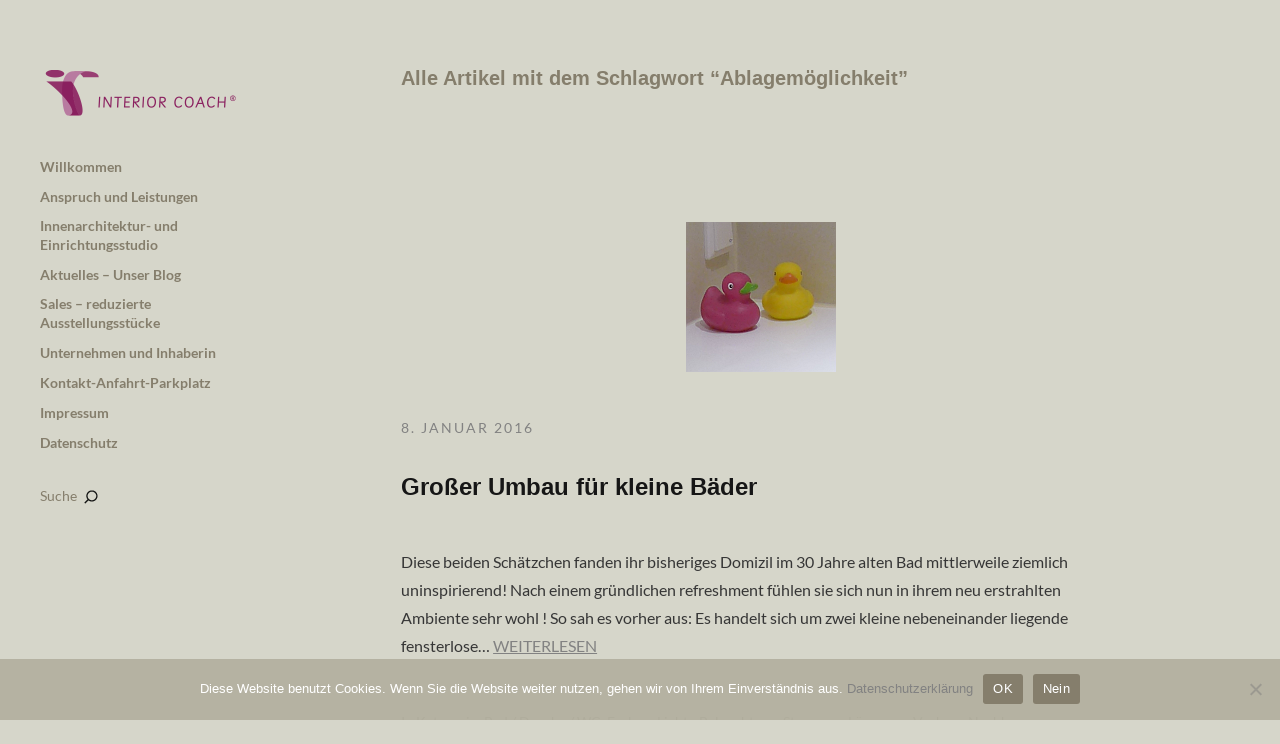

--- FILE ---
content_type: text/html; charset=UTF-8
request_url: https://www.interior-coach.de/tag/ablagemoglichkeit/
body_size: 11443
content:
<!DOCTYPE html>
<html id="doc" lang="de">
<head>
	<meta charset="UTF-8" />
	<meta name="viewport" content="width=device-width,initial-scale=1">
	<link rel="profile" href="http://gmpg.org/xfn/11" />
	<link rel="pingback" href="https://www.interior-coach.de/xmlrpc.php">
		<!--[if lt IE 9]>
	<script src="https://www.interior-coach.de/wp-content/themes/moka/js/html5.js"></script>
	<![endif]-->
<meta name='robots' content='index, follow, max-image-preview:large, max-snippet:-1, max-video-preview:-1' />

	<!-- This site is optimized with the Yoast SEO plugin v26.8 - https://yoast.com/product/yoast-seo-wordpress/ -->
	<title>Ablagemöglichkeit Archive - Interior Coach, Innenarchitektur u. Einrichtung, Innenarchitekt in Frankfurt</title>
	<link rel="canonical" href="https://www.interior-coach.de/tag/ablagemoglichkeit/" />
	<meta property="og:locale" content="de_DE" />
	<meta property="og:type" content="article" />
	<meta property="og:title" content="Ablagemöglichkeit Archive - Interior Coach, Innenarchitektur u. Einrichtung, Innenarchitekt in Frankfurt" />
	<meta property="og:url" content="https://www.interior-coach.de/tag/ablagemoglichkeit/" />
	<meta property="og:site_name" content="Interior Coach, Innenarchitektur u. Einrichtung, Innenarchitekt in Frankfurt" />
	<meta name="twitter:card" content="summary_large_image" />
	<script type="application/ld+json" class="yoast-schema-graph">{"@context":"https://schema.org","@graph":[{"@type":"CollectionPage","@id":"https://www.interior-coach.de/tag/ablagemoglichkeit/","url":"https://www.interior-coach.de/tag/ablagemoglichkeit/","name":"Ablagemöglichkeit Archive - Interior Coach, Innenarchitektur u. Einrichtung, Innenarchitekt in Frankfurt","isPartOf":{"@id":"https://www.interior-coach.de/#website"},"primaryImageOfPage":{"@id":"https://www.interior-coach.de/tag/ablagemoglichkeit/#primaryimage"},"image":{"@id":"https://www.interior-coach.de/tag/ablagemoglichkeit/#primaryimage"},"thumbnailUrl":"https://www.interior-coach.de/wp-content/uploads/2017/09/enten.png","breadcrumb":{"@id":"https://www.interior-coach.de/tag/ablagemoglichkeit/#breadcrumb"},"inLanguage":"de"},{"@type":"ImageObject","inLanguage":"de","@id":"https://www.interior-coach.de/tag/ablagemoglichkeit/#primaryimage","url":"https://www.interior-coach.de/wp-content/uploads/2017/09/enten.png","contentUrl":"https://www.interior-coach.de/wp-content/uploads/2017/09/enten.png","width":150,"height":150,"caption":"Gummienten an Bord"},{"@type":"BreadcrumbList","@id":"https://www.interior-coach.de/tag/ablagemoglichkeit/#breadcrumb","itemListElement":[{"@type":"ListItem","position":1,"name":"Startseite","item":"https://www.interior-coach.de/"},{"@type":"ListItem","position":2,"name":"Ablagemöglichkeit"}]},{"@type":"WebSite","@id":"https://www.interior-coach.de/#website","url":"https://www.interior-coach.de/","name":"Interior Coach | Innenanrchitektur u. Inneneinrichtung | Frankfurt","description":"","publisher":{"@id":"https://www.interior-coach.de/#organization"},"potentialAction":[{"@type":"SearchAction","target":{"@type":"EntryPoint","urlTemplate":"https://www.interior-coach.de/?s={search_term_string}"},"query-input":{"@type":"PropertyValueSpecification","valueRequired":true,"valueName":"search_term_string"}}],"inLanguage":"de"},{"@type":"Organization","@id":"https://www.interior-coach.de/#organization","name":"Interior Coach Innenarchitektur Frankfurt","url":"https://www.interior-coach.de/","logo":{"@type":"ImageObject","inLanguage":"de","@id":"https://www.interior-coach.de/#/schema/logo/image/","url":"https://www.interior-coach.de/wp-content/uploads/2023/08/wp_yoast-profilbild.jpg","contentUrl":"https://www.interior-coach.de/wp-content/uploads/2023/08/wp_yoast-profilbild.jpg","width":696,"height":695,"caption":"Interior Coach Innenarchitektur Frankfurt"},"image":{"@id":"https://www.interior-coach.de/#/schema/logo/image/"},"sameAs":["https://www.instagram.com/interior_coach/"]}]}</script>
	<!-- / Yoast SEO plugin. -->



<link rel="alternate" type="application/rss+xml" title="Interior Coach, Innenarchitektur u. Einrichtung, Innenarchitekt in Frankfurt &raquo; Feed" href="https://www.interior-coach.de/feed/" />
<link rel="alternate" type="application/rss+xml" title="Interior Coach, Innenarchitektur u. Einrichtung, Innenarchitekt in Frankfurt &raquo; Kommentar-Feed" href="https://www.interior-coach.de/comments/feed/" />
<link rel="alternate" type="application/rss+xml" title="Interior Coach, Innenarchitektur u. Einrichtung, Innenarchitekt in Frankfurt &raquo; Ablagemöglichkeit Schlagwort-Feed" href="https://www.interior-coach.de/tag/ablagemoglichkeit/feed/" />
<style id='wp-img-auto-sizes-contain-inline-css' type='text/css'>
img:is([sizes=auto i],[sizes^="auto," i]){contain-intrinsic-size:3000px 1500px}
/*# sourceURL=wp-img-auto-sizes-contain-inline-css */
</style>
<link rel='stylesheet' id='pick-logo-fawesome-css' href='https://www.interior-coach.de/wp-content/plugins/logo-showcase-free/assets/css/font-awesome.min.css?ver=6.9' type='text/css' media='all' />
<link rel='stylesheet' id='pick-logo-slick-css' href='https://www.interior-coach.de/wp-content/plugins/logo-showcase-free/assets/css/slick.css?ver=6.9' type='text/css' media='all' />
<link rel='stylesheet' id='pick-logo-tooltipster-css' href='https://www.interior-coach.de/wp-content/plugins/logo-showcase-free/assets/css/tooltipster.bundle.min.css?ver=6.9' type='text/css' media='all' />
<link rel='stylesheet' id='pick-logo-appscripts-css' href='https://www.interior-coach.de/wp-content/plugins/logo-showcase-free/assets/css/appscripts.css?ver=6.9' type='text/css' media='all' />
<link rel='stylesheet' id='pt-cv-public-style-css' href='https://www.interior-coach.de/wp-content/plugins/content-views-query-and-display-post-page/public/assets/css/cv.css?ver=4.3' type='text/css' media='all' />
<style id='wp-emoji-styles-inline-css' type='text/css'>

	img.wp-smiley, img.emoji {
		display: inline !important;
		border: none !important;
		box-shadow: none !important;
		height: 1em !important;
		width: 1em !important;
		margin: 0 0.07em !important;
		vertical-align: -0.1em !important;
		background: none !important;
		padding: 0 !important;
	}
/*# sourceURL=wp-emoji-styles-inline-css */
</style>
<link rel='stylesheet' id='wp-block-library-css' href='https://www.interior-coach.de/wp-includes/css/dist/block-library/style.min.css?ver=6.9' type='text/css' media='all' />
<style id='wp-block-library-theme-inline-css' type='text/css'>
.wp-block-audio :where(figcaption){color:#555;font-size:13px;text-align:center}.is-dark-theme .wp-block-audio :where(figcaption){color:#ffffffa6}.wp-block-audio{margin:0 0 1em}.wp-block-code{border:1px solid #ccc;border-radius:4px;font-family:Menlo,Consolas,monaco,monospace;padding:.8em 1em}.wp-block-embed :where(figcaption){color:#555;font-size:13px;text-align:center}.is-dark-theme .wp-block-embed :where(figcaption){color:#ffffffa6}.wp-block-embed{margin:0 0 1em}.blocks-gallery-caption{color:#555;font-size:13px;text-align:center}.is-dark-theme .blocks-gallery-caption{color:#ffffffa6}:root :where(.wp-block-image figcaption){color:#555;font-size:13px;text-align:center}.is-dark-theme :root :where(.wp-block-image figcaption){color:#ffffffa6}.wp-block-image{margin:0 0 1em}.wp-block-pullquote{border-bottom:4px solid;border-top:4px solid;color:currentColor;margin-bottom:1.75em}.wp-block-pullquote :where(cite),.wp-block-pullquote :where(footer),.wp-block-pullquote__citation{color:currentColor;font-size:.8125em;font-style:normal;text-transform:uppercase}.wp-block-quote{border-left:.25em solid;margin:0 0 1.75em;padding-left:1em}.wp-block-quote cite,.wp-block-quote footer{color:currentColor;font-size:.8125em;font-style:normal;position:relative}.wp-block-quote:where(.has-text-align-right){border-left:none;border-right:.25em solid;padding-left:0;padding-right:1em}.wp-block-quote:where(.has-text-align-center){border:none;padding-left:0}.wp-block-quote.is-large,.wp-block-quote.is-style-large,.wp-block-quote:where(.is-style-plain){border:none}.wp-block-search .wp-block-search__label{font-weight:700}.wp-block-search__button{border:1px solid #ccc;padding:.375em .625em}:where(.wp-block-group.has-background){padding:1.25em 2.375em}.wp-block-separator.has-css-opacity{opacity:.4}.wp-block-separator{border:none;border-bottom:2px solid;margin-left:auto;margin-right:auto}.wp-block-separator.has-alpha-channel-opacity{opacity:1}.wp-block-separator:not(.is-style-wide):not(.is-style-dots){width:100px}.wp-block-separator.has-background:not(.is-style-dots){border-bottom:none;height:1px}.wp-block-separator.has-background:not(.is-style-wide):not(.is-style-dots){height:2px}.wp-block-table{margin:0 0 1em}.wp-block-table td,.wp-block-table th{word-break:normal}.wp-block-table :where(figcaption){color:#555;font-size:13px;text-align:center}.is-dark-theme .wp-block-table :where(figcaption){color:#ffffffa6}.wp-block-video :where(figcaption){color:#555;font-size:13px;text-align:center}.is-dark-theme .wp-block-video :where(figcaption){color:#ffffffa6}.wp-block-video{margin:0 0 1em}:root :where(.wp-block-template-part.has-background){margin-bottom:0;margin-top:0;padding:1.25em 2.375em}
/*# sourceURL=/wp-includes/css/dist/block-library/theme.min.css */
</style>
<style id='classic-theme-styles-inline-css' type='text/css'>
/*! This file is auto-generated */
.wp-block-button__link{color:#fff;background-color:#32373c;border-radius:9999px;box-shadow:none;text-decoration:none;padding:calc(.667em + 2px) calc(1.333em + 2px);font-size:1.125em}.wp-block-file__button{background:#32373c;color:#fff;text-decoration:none}
/*# sourceURL=/wp-includes/css/classic-themes.min.css */
</style>
<style id='global-styles-inline-css' type='text/css'>
:root{--wp--preset--aspect-ratio--square: 1;--wp--preset--aspect-ratio--4-3: 4/3;--wp--preset--aspect-ratio--3-4: 3/4;--wp--preset--aspect-ratio--3-2: 3/2;--wp--preset--aspect-ratio--2-3: 2/3;--wp--preset--aspect-ratio--16-9: 16/9;--wp--preset--aspect-ratio--9-16: 9/16;--wp--preset--color--black: #000000;--wp--preset--color--cyan-bluish-gray: #abb8c3;--wp--preset--color--white: #ffffff;--wp--preset--color--pale-pink: #f78da7;--wp--preset--color--vivid-red: #cf2e2e;--wp--preset--color--luminous-vivid-orange: #ff6900;--wp--preset--color--luminous-vivid-amber: #fcb900;--wp--preset--color--light-green-cyan: #7bdcb5;--wp--preset--color--vivid-green-cyan: #00d084;--wp--preset--color--pale-cyan-blue: #8ed1fc;--wp--preset--color--vivid-cyan-blue: #0693e3;--wp--preset--color--vivid-purple: #9b51e0;--wp--preset--gradient--vivid-cyan-blue-to-vivid-purple: linear-gradient(135deg,rgb(6,147,227) 0%,rgb(155,81,224) 100%);--wp--preset--gradient--light-green-cyan-to-vivid-green-cyan: linear-gradient(135deg,rgb(122,220,180) 0%,rgb(0,208,130) 100%);--wp--preset--gradient--luminous-vivid-amber-to-luminous-vivid-orange: linear-gradient(135deg,rgb(252,185,0) 0%,rgb(255,105,0) 100%);--wp--preset--gradient--luminous-vivid-orange-to-vivid-red: linear-gradient(135deg,rgb(255,105,0) 0%,rgb(207,46,46) 100%);--wp--preset--gradient--very-light-gray-to-cyan-bluish-gray: linear-gradient(135deg,rgb(238,238,238) 0%,rgb(169,184,195) 100%);--wp--preset--gradient--cool-to-warm-spectrum: linear-gradient(135deg,rgb(74,234,220) 0%,rgb(151,120,209) 20%,rgb(207,42,186) 40%,rgb(238,44,130) 60%,rgb(251,105,98) 80%,rgb(254,248,76) 100%);--wp--preset--gradient--blush-light-purple: linear-gradient(135deg,rgb(255,206,236) 0%,rgb(152,150,240) 100%);--wp--preset--gradient--blush-bordeaux: linear-gradient(135deg,rgb(254,205,165) 0%,rgb(254,45,45) 50%,rgb(107,0,62) 100%);--wp--preset--gradient--luminous-dusk: linear-gradient(135deg,rgb(255,203,112) 0%,rgb(199,81,192) 50%,rgb(65,88,208) 100%);--wp--preset--gradient--pale-ocean: linear-gradient(135deg,rgb(255,245,203) 0%,rgb(182,227,212) 50%,rgb(51,167,181) 100%);--wp--preset--gradient--electric-grass: linear-gradient(135deg,rgb(202,248,128) 0%,rgb(113,206,126) 100%);--wp--preset--gradient--midnight: linear-gradient(135deg,rgb(2,3,129) 0%,rgb(40,116,252) 100%);--wp--preset--font-size--small: 13px;--wp--preset--font-size--medium: 20px;--wp--preset--font-size--large: 19px;--wp--preset--font-size--x-large: 42px;--wp--preset--font-size--regular: 17px;--wp--preset--font-size--larger: 23px;--wp--preset--spacing--20: 0.44rem;--wp--preset--spacing--30: 0.67rem;--wp--preset--spacing--40: 1rem;--wp--preset--spacing--50: 1.5rem;--wp--preset--spacing--60: 2.25rem;--wp--preset--spacing--70: 3.38rem;--wp--preset--spacing--80: 5.06rem;--wp--preset--shadow--natural: 6px 6px 9px rgba(0, 0, 0, 0.2);--wp--preset--shadow--deep: 12px 12px 50px rgba(0, 0, 0, 0.4);--wp--preset--shadow--sharp: 6px 6px 0px rgba(0, 0, 0, 0.2);--wp--preset--shadow--outlined: 6px 6px 0px -3px rgb(255, 255, 255), 6px 6px rgb(0, 0, 0);--wp--preset--shadow--crisp: 6px 6px 0px rgb(0, 0, 0);}:where(.is-layout-flex){gap: 0.5em;}:where(.is-layout-grid){gap: 0.5em;}body .is-layout-flex{display: flex;}.is-layout-flex{flex-wrap: wrap;align-items: center;}.is-layout-flex > :is(*, div){margin: 0;}body .is-layout-grid{display: grid;}.is-layout-grid > :is(*, div){margin: 0;}:where(.wp-block-columns.is-layout-flex){gap: 2em;}:where(.wp-block-columns.is-layout-grid){gap: 2em;}:where(.wp-block-post-template.is-layout-flex){gap: 1.25em;}:where(.wp-block-post-template.is-layout-grid){gap: 1.25em;}.has-black-color{color: var(--wp--preset--color--black) !important;}.has-cyan-bluish-gray-color{color: var(--wp--preset--color--cyan-bluish-gray) !important;}.has-white-color{color: var(--wp--preset--color--white) !important;}.has-pale-pink-color{color: var(--wp--preset--color--pale-pink) !important;}.has-vivid-red-color{color: var(--wp--preset--color--vivid-red) !important;}.has-luminous-vivid-orange-color{color: var(--wp--preset--color--luminous-vivid-orange) !important;}.has-luminous-vivid-amber-color{color: var(--wp--preset--color--luminous-vivid-amber) !important;}.has-light-green-cyan-color{color: var(--wp--preset--color--light-green-cyan) !important;}.has-vivid-green-cyan-color{color: var(--wp--preset--color--vivid-green-cyan) !important;}.has-pale-cyan-blue-color{color: var(--wp--preset--color--pale-cyan-blue) !important;}.has-vivid-cyan-blue-color{color: var(--wp--preset--color--vivid-cyan-blue) !important;}.has-vivid-purple-color{color: var(--wp--preset--color--vivid-purple) !important;}.has-black-background-color{background-color: var(--wp--preset--color--black) !important;}.has-cyan-bluish-gray-background-color{background-color: var(--wp--preset--color--cyan-bluish-gray) !important;}.has-white-background-color{background-color: var(--wp--preset--color--white) !important;}.has-pale-pink-background-color{background-color: var(--wp--preset--color--pale-pink) !important;}.has-vivid-red-background-color{background-color: var(--wp--preset--color--vivid-red) !important;}.has-luminous-vivid-orange-background-color{background-color: var(--wp--preset--color--luminous-vivid-orange) !important;}.has-luminous-vivid-amber-background-color{background-color: var(--wp--preset--color--luminous-vivid-amber) !important;}.has-light-green-cyan-background-color{background-color: var(--wp--preset--color--light-green-cyan) !important;}.has-vivid-green-cyan-background-color{background-color: var(--wp--preset--color--vivid-green-cyan) !important;}.has-pale-cyan-blue-background-color{background-color: var(--wp--preset--color--pale-cyan-blue) !important;}.has-vivid-cyan-blue-background-color{background-color: var(--wp--preset--color--vivid-cyan-blue) !important;}.has-vivid-purple-background-color{background-color: var(--wp--preset--color--vivid-purple) !important;}.has-black-border-color{border-color: var(--wp--preset--color--black) !important;}.has-cyan-bluish-gray-border-color{border-color: var(--wp--preset--color--cyan-bluish-gray) !important;}.has-white-border-color{border-color: var(--wp--preset--color--white) !important;}.has-pale-pink-border-color{border-color: var(--wp--preset--color--pale-pink) !important;}.has-vivid-red-border-color{border-color: var(--wp--preset--color--vivid-red) !important;}.has-luminous-vivid-orange-border-color{border-color: var(--wp--preset--color--luminous-vivid-orange) !important;}.has-luminous-vivid-amber-border-color{border-color: var(--wp--preset--color--luminous-vivid-amber) !important;}.has-light-green-cyan-border-color{border-color: var(--wp--preset--color--light-green-cyan) !important;}.has-vivid-green-cyan-border-color{border-color: var(--wp--preset--color--vivid-green-cyan) !important;}.has-pale-cyan-blue-border-color{border-color: var(--wp--preset--color--pale-cyan-blue) !important;}.has-vivid-cyan-blue-border-color{border-color: var(--wp--preset--color--vivid-cyan-blue) !important;}.has-vivid-purple-border-color{border-color: var(--wp--preset--color--vivid-purple) !important;}.has-vivid-cyan-blue-to-vivid-purple-gradient-background{background: var(--wp--preset--gradient--vivid-cyan-blue-to-vivid-purple) !important;}.has-light-green-cyan-to-vivid-green-cyan-gradient-background{background: var(--wp--preset--gradient--light-green-cyan-to-vivid-green-cyan) !important;}.has-luminous-vivid-amber-to-luminous-vivid-orange-gradient-background{background: var(--wp--preset--gradient--luminous-vivid-amber-to-luminous-vivid-orange) !important;}.has-luminous-vivid-orange-to-vivid-red-gradient-background{background: var(--wp--preset--gradient--luminous-vivid-orange-to-vivid-red) !important;}.has-very-light-gray-to-cyan-bluish-gray-gradient-background{background: var(--wp--preset--gradient--very-light-gray-to-cyan-bluish-gray) !important;}.has-cool-to-warm-spectrum-gradient-background{background: var(--wp--preset--gradient--cool-to-warm-spectrum) !important;}.has-blush-light-purple-gradient-background{background: var(--wp--preset--gradient--blush-light-purple) !important;}.has-blush-bordeaux-gradient-background{background: var(--wp--preset--gradient--blush-bordeaux) !important;}.has-luminous-dusk-gradient-background{background: var(--wp--preset--gradient--luminous-dusk) !important;}.has-pale-ocean-gradient-background{background: var(--wp--preset--gradient--pale-ocean) !important;}.has-electric-grass-gradient-background{background: var(--wp--preset--gradient--electric-grass) !important;}.has-midnight-gradient-background{background: var(--wp--preset--gradient--midnight) !important;}.has-small-font-size{font-size: var(--wp--preset--font-size--small) !important;}.has-medium-font-size{font-size: var(--wp--preset--font-size--medium) !important;}.has-large-font-size{font-size: var(--wp--preset--font-size--large) !important;}.has-x-large-font-size{font-size: var(--wp--preset--font-size--x-large) !important;}
:where(.wp-block-post-template.is-layout-flex){gap: 1.25em;}:where(.wp-block-post-template.is-layout-grid){gap: 1.25em;}
:where(.wp-block-term-template.is-layout-flex){gap: 1.25em;}:where(.wp-block-term-template.is-layout-grid){gap: 1.25em;}
:where(.wp-block-columns.is-layout-flex){gap: 2em;}:where(.wp-block-columns.is-layout-grid){gap: 2em;}
:root :where(.wp-block-pullquote){font-size: 1.5em;line-height: 1.6;}
/*# sourceURL=global-styles-inline-css */
</style>
<link rel='stylesheet' id='cpsh-shortcodes-css' href='https://www.interior-coach.de/wp-content/plugins/column-shortcodes//assets/css/shortcodes.css?ver=1.0.1' type='text/css' media='all' />
<link rel='stylesheet' id='cookie-notice-front-css' href='https://www.interior-coach.de/wp-content/plugins/cookie-notice/css/front.min.css?ver=2.5.11' type='text/css' media='all' />
<link rel='stylesheet' id='dsgvoyoutube-style-css' href='https://www.interior-coach.de/wp-content/plugins/dsgvo-youtube/css/style.php?ver=6.9' type='text/css' media='all' />
<link rel='stylesheet' id='cdsgvogdpryoutube-css' href='https://www.interior-coach.de/wp-content/plugins/dsgvo-youtube/includes/../css/jquery.fancybox.min.css?ver=6.9' type='text/css' media='all' />
<link rel='stylesheet' id='parent-style-css' href='https://www.interior-coach.de/wp-content/themes/moka/style.css?ver=6.9' type='text/css' media='all' />
<link rel='stylesheet' id='moka-flex-slider-style-css' href='https://www.interior-coach.de/wp-content/themes/moka/js/flex-slider/flexslider.css?ver=6.9' type='text/css' media='all' />
<link rel='stylesheet' id='moka-lato-css' href='//www.interior-coach.de/wp-content/uploads/omgf/moka-lato/moka-lato.css?ver=1664479627' type='text/css' media='all' />
<link rel='stylesheet' id='moka-style-css' href='https://www.interior-coach.de/wp-content/themes/mokachildtheme-1/style.css?ver=2013-10-15' type='text/css' media='all' />
<script type="text/javascript" src="https://www.interior-coach.de/wp-includes/js/jquery/jquery.min.js?ver=3.7.1" id="jquery-core-js"></script>
<script type="text/javascript" src="https://www.interior-coach.de/wp-includes/js/jquery/jquery-migrate.min.js?ver=3.4.1" id="jquery-migrate-js"></script>
<script type="text/javascript" src="https://www.interior-coach.de/wp-content/plugins/logo-showcase-free/assets/js/slick.js?ver=6.9" id="pick-logo-slick-js-js"></script>
<script type="text/javascript" src="https://www.interior-coach.de/wp-content/plugins/logo-showcase-free/assets/js/tooltipster.bundle.min.js?ver=6.9" id="pick-logo-tooltipster-js-js"></script>
<script type="text/javascript" src="https://www.interior-coach.de/wp-content/plugins/logo-showcase-free/assets/js/logo-showcase-free-main.js?ver=6.9" id="pick-logo-admin-js-js"></script>
<script type="text/javascript" src="https://www.interior-coach.de/wp-content/plugins/dsgvo-youtube/includes/../js/jquery.fancybox.min.js?ver=6.9" id="cdsgvogdpryoutubescript-js"></script>
<script type="text/javascript" src="https://www.interior-coach.de/wp-content/themes/moka/js/jquery.fitvids.js?ver=1.1" id="moka-fitvids-js"></script>
<script type="text/javascript" src="https://www.interior-coach.de/wp-content/themes/moka/js/flex-slider/jquery.flexslider-min.js?ver=6.9" id="moka-flex-slider-js"></script>
<script type="text/javascript" src="https://www.interior-coach.de/wp-content/themes/moka/js/functions.js?ver=2013-10-15" id="moka-script-js"></script>
<link rel="https://api.w.org/" href="https://www.interior-coach.de/wp-json/" /><link rel="alternate" title="JSON" type="application/json" href="https://www.interior-coach.de/wp-json/wp/v2/tags/51" /><link rel="EditURI" type="application/rsd+xml" title="RSD" href="https://www.interior-coach.de/xmlrpc.php?rsd" />
<meta name="generator" content="WordPress 6.9" />
				 <style type="text/css">
			 #site-title h1 a {color:#; background: ;}
						 a {color: #828282;}
						 a:hover,
			 .entry-footer a:hover,
			 #site-nav ul li a:hover,
			.widget_nav_menu ul li a:hover,
			 #search-btn:hover,
			 .nav-next a:hover,
			 .nav-previous a:hover,
			 .previous-image a:hover,
			 .next-image a:hover {color: #4f4f4f;}
			 #front-sidebar .widget_moka_quote p.quote-text,
			 #front-sidebar .widget_moka_about h3.about-title  {color: #857e6c;}
				 </style>
		<style type="text/css">
/* Fixed Positioned Sidebar CSS */
@media screen and (min-width: 1270px) {
#sidebar-wrap {
	position: fixed;
	top: 0;
	bottom: 0;
	height: auto;
	overflow-x: hidden;
	overflow-y: auto;
}
#sidebar {
	position: absolute;
    top: 65px;
}
.admin-bar #sidebar-wrap {
	top: 32px;
}
}
</style>
<style type="text/css">
/* Custom Logo Image CSS */
#site-title h1 a {
	display: block;
	margin: 0;
	padding: 0;
	width: 200px;
	height:56px;
	background: url(/wp-content/uploads/2017/07/interior-coach-logo-groß-wp.png) 0 0 no-repeat;
	background-size: 100%;
	text-indent: -99999px;
}
</style>
<meta name="generator" content="Elementor 3.34.4; features: additional_custom_breakpoints; settings: css_print_method-external, google_font-enabled, font_display-swap">
			<style>
				.e-con.e-parent:nth-of-type(n+4):not(.e-lazyloaded):not(.e-no-lazyload),
				.e-con.e-parent:nth-of-type(n+4):not(.e-lazyloaded):not(.e-no-lazyload) * {
					background-image: none !important;
				}
				@media screen and (max-height: 1024px) {
					.e-con.e-parent:nth-of-type(n+3):not(.e-lazyloaded):not(.e-no-lazyload),
					.e-con.e-parent:nth-of-type(n+3):not(.e-lazyloaded):not(.e-no-lazyload) * {
						background-image: none !important;
					}
				}
				@media screen and (max-height: 640px) {
					.e-con.e-parent:nth-of-type(n+2):not(.e-lazyloaded):not(.e-no-lazyload),
					.e-con.e-parent:nth-of-type(n+2):not(.e-lazyloaded):not(.e-no-lazyload) * {
						background-image: none !important;
					}
				}
			</style>
			<style type="text/css" id="custom-background-css">
body.custom-background { background-color: #8224e3; }
</style>
			<style type="text/css" id="wp-custom-css">
			.single .thumbnail {
    display: none;
}		</style>
		</head>

<body class="archive tag tag-ablagemoglichkeit tag-51 custom-background wp-theme-moka wp-child-theme-mokachildtheme-1 cookies-not-set metaslider-plugin elementor-default elementor-kit-4206">

<div id="container">
	<div class="search-overlay">
		<div class="search-wrap">
			
<form role="search" method="get" id="searchform" class="searchform" action="https://www.interior-coach.de/" role="search">
	<input type="text" class="field mainsearch" name="s" id="s" autofocus="autofocus" placeholder="Suche &hellip;" />
	<input type="submit" class="submit" name="submit" id="searchsubmit" value="Suche" />
</form>			<div class="search-close">Suche schliessen</div>
			<p class="search-info">Tippe deine Suchbegriffe ein und drücke Enter, um Suchergebnisse anzuzeigen.</p>
		</div><!-- end .search-wrap -->
	</div><!-- end .search-overlay -->


<div id="sidebar-wrap">
	<div id="sidebar">
	<header id="masthead" class="clearfix" role="banner">
		<div id="site-title">
			<h1><a href="https://www.interior-coach.de/" title="Interior Coach, Innenarchitektur u. Einrichtung, Innenarchitekt in Frankfurt">Interior Coach, Innenarchitektur u. Einrichtung, Innenarchitekt in Frankfurt</a></h1>
					</div><!-- end #site-title -->
	</header><!-- end #masthead -->

	<a href="#nav-mobile" id="mobile-menu-btn"><span>Menü</span></a>
	<nav id="site-nav" class="clearfix">
		<ul id="menu-hauptmenu" class="menu"><li id="menu-item-754" class="menu-item menu-item-type-post_type menu-item-object-page menu-item-home menu-item-754"><a href="https://www.interior-coach.de/">Willkommen</a></li>
<li id="menu-item-55" class="menu-item menu-item-type-post_type menu-item-object-page menu-item-55"><a href="https://www.interior-coach.de/anspruch-leistungen/">Anspruch und Leistungen</a></li>
<li id="menu-item-69" class="menu-item menu-item-type-post_type menu-item-object-page menu-item-69"><a href="https://www.interior-coach.de/innenarchitektur-und-einrichtungsstudio-in-frankfurt/">Innenarchitektur- und Einrichtungsstudio</a></li>
<li id="menu-item-350" class="menu-item menu-item-type-post_type menu-item-object-page menu-item-350"><a href="https://www.interior-coach.de/blog-aktuelles-innenarchitektur/">Aktuelles &#8211; Unser Blog</a></li>
<li id="menu-item-4446" class="menu-item menu-item-type-post_type menu-item-object-page menu-item-4446"><a href="https://www.interior-coach.de/sales-reduzierte-einzelstuecke/">Sales – reduzierte Ausstellungsstücke</a></li>
<li id="menu-item-17" class="menu-item menu-item-type-post_type menu-item-object-page menu-item-17"><a href="https://www.interior-coach.de/ueber-interior-coach/">Unternehmen und Inhaberin</a></li>
<li id="menu-item-72" class="menu-item menu-item-type-post_type menu-item-object-page menu-item-72"><a href="https://www.interior-coach.de/kontakt/">Kontakt-Anfahrt-Parkplatz</a></li>
<li id="menu-item-75" class="menu-item menu-item-type-post_type menu-item-object-page menu-item-75"><a href="https://www.interior-coach.de/impressum/">Impressum</a></li>
<li id="menu-item-2890" class="menu-item menu-item-type-post_type menu-item-object-page menu-item-privacy-policy menu-item-2890"><a rel="privacy-policy" href="https://www.interior-coach.de/datenschutzerklaerung-datenschutz-ihr-gutes-recht-unsere-verpflichtung/">Datenschutz</a></li>
</ul>		<div id="search-btn">Suche</div>
	</nav><!-- end #site-nav -->

	</div><!-- end #sidebar -->
</div><!-- end #sidebar-wrap -->

<div id="main-wrap">
<div id="primary" class="site-content" role="main">

	
		<header class="archive-header">
			<h2 class="archive-title">
			Alle Artikel mit dem Schlagwort &ldquo;<span>Ablagemöglichkeit</span>&rdquo;			</h2>
					</header><!-- end .archive-header -->

		
				
			
<article id="post-2155" class="post-2155 post type-post status-publish format-standard has-post-thumbnail hentry category-bad-dusche-wc category-farben category-licht-beleuchtung category-stauraum-losungen category-vorher-nachher tag-ablagemoglichkeit tag-bad tag-badewanne tag-badrenovierung tag-badumbau tag-dusche tag-innenarchitektur tag-innenausbau tag-interior-coach tag-little-greene tag-nanobeschichtet tag-optimiert tag-rubber-duck tag-spiegel tag-stauraum tag-strukturlack tag-vorher-nachher-3 tag-wandfarben tag-waschmaschine tag-wc">

			<div class="entry-thumbnail">
		<a href="https://www.interior-coach.de/innenarchitektur-frankfurt-interior-coach-badrenovierung-grosser-umbau-fuer-kleine-baedervorher-nachher/" title="Permalink zu Großer Umbau für kleine Bäder"><img width="150" height="150" src="https://www.interior-coach.de/wp-content/uploads/2017/09/enten.png" class="attachment-post-thumbnail size-post-thumbnail wp-post-image" alt="Gummienten an Bord" decoding="async" /></a>
		</div><!-- end .entry-thumbnail -->
	
	<header class="entry-header">
		<div class="entry-details">
			<div class="entry-date">
				<a href="https://www.interior-coach.de/innenarchitektur-frankfurt-interior-coach-badrenovierung-grosser-umbau-fuer-kleine-baedervorher-nachher/" class="entry-date">8. Januar 2016</a>
			</div><!-- end .entry-date -->
								</div><!--end .entry-details -->
		<h2 class="entry-title"><a href="https://www.interior-coach.de/innenarchitektur-frankfurt-interior-coach-badrenovierung-grosser-umbau-fuer-kleine-baedervorher-nachher/" title="Permalink zu Großer Umbau für kleine Bäder" rel="bookmark">Großer Umbau für kleine Bäder</a></h2>
	</header><!--end .entry-header -->

	
	<div class="entry-content clearfix">
						<p>Diese beiden Schätzchen fanden ihr bisheriges Domizil im 30 Jahre alten Bad mittlerweile ziemlich uninspirierend! Nach einem gründlichen refreshment fühlen sie sich nun in ihrem neu erstrahlten Ambiente sehr wohl ! So sah es vorher aus: Es handelt sich um zwei kleine nebeneinander liegende fensterlose&hellip; <a class="read-more" href="https://www.interior-coach.de/innenarchitektur-frankfurt-interior-coach-badrenovierung-grosser-umbau-fuer-kleine-baedervorher-nachher/">Weiterlesen</a></p>
		
			</div><!-- end .entry-content -->

	
	<footer class="entry-footer clearfix">
				<div class="entry-cats"><span>In Kategorie: </span><a href="https://www.interior-coach.de/category/bad-dusche-wc/" rel="category tag">Bad / Dusche / WC</a>, <a href="https://www.interior-coach.de/category/farben/" rel="category tag">Farben</a>, <a href="https://www.interior-coach.de/category/licht-beleuchtung/" rel="category tag">Licht - Beleuchtung</a>, <a href="https://www.interior-coach.de/category/stauraum-losungen/" rel="category tag">Stauraum-Lösungen</a>, <a href="https://www.interior-coach.de/category/vorher-nachher/" rel="category tag">Vorher - Nachher</a></div>
	</footer><!-- end .entry-footer -->

</article><!-- end post -2155 -->
		
		
</div><!-- end #primary -->

					
 
	<footer id="colophon" class="site-footer clearfix">

		

<div id="footer-sidebar-wrap" class="clearfix">
			<div id="footer-sidebar-one" class="widget-area" role="complementary">
			<aside id="categories-9" class="widget widget_categories"><h3 class="widget-title">Kategorien</h3>
			<ul>
					<li class="cat-item cat-item-39"><a href="https://www.interior-coach.de/category/allgemeines/">allgemeines</a> (2)
</li>
	<li class="cat-item cat-item-925"><a href="https://www.interior-coach.de/category/altbau/">Altbau</a> (2)
</li>
	<li class="cat-item cat-item-40"><a href="https://www.interior-coach.de/category/ausenraumgestaltung/">Außenraumgestaltung</a> (3)
</li>
	<li class="cat-item cat-item-41"><a href="https://www.interior-coach.de/category/bad-dusche-wc/">Bad / Dusche / WC</a> (7)
</li>
	<li class="cat-item cat-item-12"><a href="https://www.interior-coach.de/category/deko-und-accessoires/">Deko und Accessoires</a> (11)
</li>
	<li class="cat-item cat-item-13"><a href="https://www.interior-coach.de/category/einbausysteme/">Einbausysteme</a> (1)
</li>
	<li class="cat-item cat-item-14"><a href="https://www.interior-coach.de/category/farben/">Farben</a> (14)
</li>
	<li class="cat-item cat-item-15"><a href="https://www.interior-coach.de/category/gewerbliche-projekte/">Gewerbliche Projekte</a> (2)
</li>
	<li class="cat-item cat-item-16"><a href="https://www.interior-coach.de/category/licht-beleuchtung/">Licht &#8211; Beleuchtung</a> (4)
</li>
	<li class="cat-item cat-item-947"><a href="https://www.interior-coach.de/category/naturmaterialien/">Naturmaterialien</a> (1)
</li>
	<li class="cat-item cat-item-42"><a href="https://www.interior-coach.de/category/polstern-polstermobel/">Polstern / Polstermöbel</a> (4)
</li>
	<li class="cat-item cat-item-889"><a href="https://www.interior-coach.de/category/sitzmoebel/">Sitzmöbel</a> (3)
</li>
	<li class="cat-item cat-item-43"><a href="https://www.interior-coach.de/category/stauraum-losungen/">Stauraum-Lösungen</a> (5)
</li>
	<li class="cat-item cat-item-21"><a href="https://www.interior-coach.de/category/textilien-tapeten-teppiche/">Textilien &#8211; Tapeten &#8211; Teppiche</a> (15)
</li>
	<li class="cat-item cat-item-22"><a href="https://www.interior-coach.de/category/trends/">Trends</a> (9)
</li>
	<li class="cat-item cat-item-1"><a href="https://www.interior-coach.de/category/uncategorized/">Uncategorized</a> (1)
</li>
	<li class="cat-item cat-item-23"><a href="https://www.interior-coach.de/category/vorher-nachher/">Vorher &#8211; Nachher</a> (10)
</li>
			</ul>

			</aside>		</div><!-- .widget-area -->
	
			<div id="footer-sidebar-two" class="widget-area" role="complementary">
			
		<aside id="recent-posts-5" class="widget widget_recent_entries">
		<h3 class="widget-title">Neueste Beiträge</h3>
		<ul>
											<li>
					<a href="https://www.interior-coach.de/badrenovierung-der-luxusklasse/">Badrenovierung der Luxusklasse</a>
									</li>
											<li>
					<a href="https://www.interior-coach.de/familienfoto-galerie/">Familienfoto Galerie</a>
									</li>
											<li>
					<a href="https://www.interior-coach.de/zuhause-anstatt-im-hotel/">Zuhause anstatt im Hotel</a>
									</li>
											<li>
					<a href="https://www.interior-coach.de/natuerliche-heimtextilien-gesundes-raumklima/">Natürliche Heimtextilien &#8211; gesundes Raumklima</a>
									</li>
											<li>
					<a href="https://www.interior-coach.de/gaeste-wc-wird-verwandelt/">Gäste-WC wird verwandelt</a>
									</li>
											<li>
					<a href="https://www.interior-coach.de/schutz-gegen-kaelte/">Heim-Textilien als effektiver Schutz gegen Kälte</a>
									</li>
											<li>
					<a href="https://www.interior-coach.de/eine-altbauwohnung-wird-seit-10-jahren-immer-schoener/">Diese Frankfurter Altbauwohnung wird seit 10 Jahren immer schöner</a>
									</li>
											<li>
					<a href="https://www.interior-coach.de/outdoor-fashion-by-roberti/">Outdoor Fashion by Roberti</a>
									</li>
											<li>
					<a href="https://www.interior-coach.de/luxus-plaid-im-schweizer-tatort/">Luxus Plaid im Schweizer Tatort</a>
									</li>
											<li>
					<a href="https://www.interior-coach.de/drehstuhl-im-home-office-als-burostuhl-mit-barfeeling/">Drehstuhl im Homeoffice</a>
									</li>
											<li>
					<a href="https://www.interior-coach.de/sanierung-umbau-bad-in-frankfurt/">Sanierung und Umbau von einem Bad in Frankfurt</a>
									</li>
											<li>
					<a href="https://www.interior-coach.de/montana-guests-hocker-frankfurt-interior-coach/">Montana: Guests welcome.</a>
									</li>
					</ul>

		</aside>		</div><!-- .widget-area -->
	
			<div id="footer-sidebar-three" class="widget-area" role="complementary">
			<aside id="archives-8" class="widget widget_archive"><h3 class="widget-title">Archiv Beiträge</h3>
			<ul>
					<li><a href='https://www.interior-coach.de/2024/02/'>Februar 2024</a>&nbsp;(1)</li>
	<li><a href='https://www.interior-coach.de/2023/06/'>Juni 2023</a>&nbsp;(1)</li>
	<li><a href='https://www.interior-coach.de/2023/03/'>März 2023</a>&nbsp;(1)</li>
	<li><a href='https://www.interior-coach.de/2023/02/'>Februar 2023</a>&nbsp;(1)</li>
	<li><a href='https://www.interior-coach.de/2023/01/'>Januar 2023</a>&nbsp;(1)</li>
	<li><a href='https://www.interior-coach.de/2022/09/'>September 2022</a>&nbsp;(1)</li>
	<li><a href='https://www.interior-coach.de/2022/08/'>August 2022</a>&nbsp;(1)</li>
	<li><a href='https://www.interior-coach.de/2022/07/'>Juli 2022</a>&nbsp;(1)</li>
	<li><a href='https://www.interior-coach.de/2021/03/'>März 2021</a>&nbsp;(1)</li>
	<li><a href='https://www.interior-coach.de/2021/02/'>Februar 2021</a>&nbsp;(1)</li>
	<li><a href='https://www.interior-coach.de/2021/01/'>Januar 2021</a>&nbsp;(1)</li>
	<li><a href='https://www.interior-coach.de/2020/12/'>Dezember 2020</a>&nbsp;(1)</li>
	<li><a href='https://www.interior-coach.de/2018/06/'>Juni 2018</a>&nbsp;(1)</li>
	<li><a href='https://www.interior-coach.de/2017/10/'>Oktober 2017</a>&nbsp;(1)</li>
	<li><a href='https://www.interior-coach.de/2017/09/'>September 2017</a>&nbsp;(1)</li>
	<li><a href='https://www.interior-coach.de/2017/07/'>Juli 2017</a>&nbsp;(1)</li>
	<li><a href='https://www.interior-coach.de/2017/04/'>April 2017</a>&nbsp;(2)</li>
	<li><a href='https://www.interior-coach.de/2017/01/'>Januar 2017</a>&nbsp;(2)</li>
	<li><a href='https://www.interior-coach.de/2016/10/'>Oktober 2016</a>&nbsp;(1)</li>
	<li><a href='https://www.interior-coach.de/2016/01/'>Januar 2016</a>&nbsp;(1)</li>
	<li><a href='https://www.interior-coach.de/2015/11/'>November 2015</a>&nbsp;(2)</li>
	<li><a href='https://www.interior-coach.de/2015/08/'>August 2015</a>&nbsp;(1)</li>
	<li><a href='https://www.interior-coach.de/2015/07/'>Juli 2015</a>&nbsp;(1)</li>
	<li><a href='https://www.interior-coach.de/2013/08/'>August 2013</a>&nbsp;(1)</li>
			</ul>

			</aside><aside id="linkcat-861" class="widget widget_links"><h3 class="widget-title">Bitte schauen Sie auch bei:</h3>
	<ul class='xoxo blogroll'>
<li><a href="/sales/" target="_blank">Interior Coach &#8211; Sales</a></li>
<li><a href="http://www.interior-colour.de" target="_blank">Interior Colour &#8211; Wandfarben Frankfurt</a></li>

	</ul>
</aside>
		</div><!-- .widget-area -->
	</div><!-- end .footerwidget-wrap -->
		<div id="site-info">

		
		<ul class="credit"<li class="copyright">© Interior Coach  Frankfurt · 069/94592900 - Home Design und Innenarchitektur · <a href="/datenschutz/">Datenschutzhinweis</a></li></ul>
		</div><!-- end #site-info -->

	</footer><!-- end #colophon -->
	</div><!-- end #main-wrap -->
</div><!-- end #container -->


<script type="speculationrules">
{"prefetch":[{"source":"document","where":{"and":[{"href_matches":"/*"},{"not":{"href_matches":["/wp-*.php","/wp-admin/*","/wp-content/uploads/*","/wp-content/*","/wp-content/plugins/*","/wp-content/themes/mokachildtheme-1/*","/wp-content/themes/moka/*","/*\\?(.+)"]}},{"not":{"selector_matches":"a[rel~=\"nofollow\"]"}},{"not":{"selector_matches":".no-prefetch, .no-prefetch a"}}]},"eagerness":"conservative"}]}
</script>
			<script>
				const lazyloadRunObserver = () => {
					const lazyloadBackgrounds = document.querySelectorAll( `.e-con.e-parent:not(.e-lazyloaded)` );
					const lazyloadBackgroundObserver = new IntersectionObserver( ( entries ) => {
						entries.forEach( ( entry ) => {
							if ( entry.isIntersecting ) {
								let lazyloadBackground = entry.target;
								if( lazyloadBackground ) {
									lazyloadBackground.classList.add( 'e-lazyloaded' );
								}
								lazyloadBackgroundObserver.unobserve( entry.target );
							}
						});
					}, { rootMargin: '200px 0px 200px 0px' } );
					lazyloadBackgrounds.forEach( ( lazyloadBackground ) => {
						lazyloadBackgroundObserver.observe( lazyloadBackground );
					} );
				};
				const events = [
					'DOMContentLoaded',
					'elementor/lazyload/observe',
				];
				events.forEach( ( event ) => {
					document.addEventListener( event, lazyloadRunObserver );
				} );
			</script>
			<link rel='stylesheet' id='so-css-moka-css' href='https://www.interior-coach.de/wp-content/uploads/so-css/so-css-moka.css?ver=1684666916' type='text/css' media='all' />
<script type="text/javascript" src="https://www.interior-coach.de/wp-includes/js/jquery/ui/core.min.js?ver=1.13.3" id="jquery-ui-core-js"></script>
<script type="text/javascript" src="https://www.interior-coach.de/wp-includes/js/jquery/ui/mouse.min.js?ver=1.13.3" id="jquery-ui-mouse-js"></script>
<script type="text/javascript" src="https://www.interior-coach.de/wp-includes/js/jquery/ui/sortable.min.js?ver=1.13.3" id="jquery-ui-sortable-js"></script>
<script type="text/javascript" src="https://www.interior-coach.de/wp-includes/js/jquery/ui/draggable.min.js?ver=1.13.3" id="jquery-ui-draggable-js"></script>
<script type="text/javascript" src="https://www.interior-coach.de/wp-includes/js/jquery/ui/droppable.min.js?ver=1.13.3" id="jquery-ui-droppable-js"></script>
<script type="text/javascript" id="pt-cv-content-views-script-js-extra">
/* <![CDATA[ */
var PT_CV_PUBLIC = {"_prefix":"pt-cv-","page_to_show":"5","_nonce":"2d379aae69","is_admin":"","is_mobile":"","ajaxurl":"https://www.interior-coach.de/wp-admin/admin-ajax.php","lang":"","loading_image_src":"[data-uri]"};
var PT_CV_PAGINATION = {"first":"\u00ab","prev":"\u2039","next":"\u203a","last":"\u00bb","goto_first":"Gehe zur ersten Seite","goto_prev":"Gehe zur vorherigen Seite","goto_next":"Gehe zur n\u00e4chsten Seite","goto_last":"Gehe zur letzten Seite","current_page":"Aktuelle Seite ist","goto_page":"Gehe zu Seite"};
//# sourceURL=pt-cv-content-views-script-js-extra
/* ]]> */
</script>
<script type="text/javascript" src="https://www.interior-coach.de/wp-content/plugins/content-views-query-and-display-post-page/public/assets/js/cv.js?ver=4.3" id="pt-cv-content-views-script-js"></script>
<script type="text/javascript" id="cookie-notice-front-js-before">
/* <![CDATA[ */
var cnArgs = {"ajaxUrl":"https:\/\/www.interior-coach.de\/wp-admin\/admin-ajax.php","nonce":"404d62427d","hideEffect":"slide","position":"bottom","onScroll":false,"onScrollOffset":100,"onClick":false,"cookieName":"cookie_notice_accepted","cookieTime":604800,"cookieTimeRejected":2592000,"globalCookie":false,"redirection":false,"cache":false,"revokeCookies":false,"revokeCookiesOpt":"automatic"};

//# sourceURL=cookie-notice-front-js-before
/* ]]> */
</script>
<script type="text/javascript" src="https://www.interior-coach.de/wp-content/plugins/cookie-notice/js/front.min.js?ver=2.5.11" id="cookie-notice-front-js"></script>
<script id="wp-emoji-settings" type="application/json">
{"baseUrl":"https://s.w.org/images/core/emoji/17.0.2/72x72/","ext":".png","svgUrl":"https://s.w.org/images/core/emoji/17.0.2/svg/","svgExt":".svg","source":{"concatemoji":"https://www.interior-coach.de/wp-includes/js/wp-emoji-release.min.js?ver=6.9"}}
</script>
<script type="module">
/* <![CDATA[ */
/*! This file is auto-generated */
const a=JSON.parse(document.getElementById("wp-emoji-settings").textContent),o=(window._wpemojiSettings=a,"wpEmojiSettingsSupports"),s=["flag","emoji"];function i(e){try{var t={supportTests:e,timestamp:(new Date).valueOf()};sessionStorage.setItem(o,JSON.stringify(t))}catch(e){}}function c(e,t,n){e.clearRect(0,0,e.canvas.width,e.canvas.height),e.fillText(t,0,0);t=new Uint32Array(e.getImageData(0,0,e.canvas.width,e.canvas.height).data);e.clearRect(0,0,e.canvas.width,e.canvas.height),e.fillText(n,0,0);const a=new Uint32Array(e.getImageData(0,0,e.canvas.width,e.canvas.height).data);return t.every((e,t)=>e===a[t])}function p(e,t){e.clearRect(0,0,e.canvas.width,e.canvas.height),e.fillText(t,0,0);var n=e.getImageData(16,16,1,1);for(let e=0;e<n.data.length;e++)if(0!==n.data[e])return!1;return!0}function u(e,t,n,a){switch(t){case"flag":return n(e,"\ud83c\udff3\ufe0f\u200d\u26a7\ufe0f","\ud83c\udff3\ufe0f\u200b\u26a7\ufe0f")?!1:!n(e,"\ud83c\udde8\ud83c\uddf6","\ud83c\udde8\u200b\ud83c\uddf6")&&!n(e,"\ud83c\udff4\udb40\udc67\udb40\udc62\udb40\udc65\udb40\udc6e\udb40\udc67\udb40\udc7f","\ud83c\udff4\u200b\udb40\udc67\u200b\udb40\udc62\u200b\udb40\udc65\u200b\udb40\udc6e\u200b\udb40\udc67\u200b\udb40\udc7f");case"emoji":return!a(e,"\ud83e\u1fac8")}return!1}function f(e,t,n,a){let r;const o=(r="undefined"!=typeof WorkerGlobalScope&&self instanceof WorkerGlobalScope?new OffscreenCanvas(300,150):document.createElement("canvas")).getContext("2d",{willReadFrequently:!0}),s=(o.textBaseline="top",o.font="600 32px Arial",{});return e.forEach(e=>{s[e]=t(o,e,n,a)}),s}function r(e){var t=document.createElement("script");t.src=e,t.defer=!0,document.head.appendChild(t)}a.supports={everything:!0,everythingExceptFlag:!0},new Promise(t=>{let n=function(){try{var e=JSON.parse(sessionStorage.getItem(o));if("object"==typeof e&&"number"==typeof e.timestamp&&(new Date).valueOf()<e.timestamp+604800&&"object"==typeof e.supportTests)return e.supportTests}catch(e){}return null}();if(!n){if("undefined"!=typeof Worker&&"undefined"!=typeof OffscreenCanvas&&"undefined"!=typeof URL&&URL.createObjectURL&&"undefined"!=typeof Blob)try{var e="postMessage("+f.toString()+"("+[JSON.stringify(s),u.toString(),c.toString(),p.toString()].join(",")+"));",a=new Blob([e],{type:"text/javascript"});const r=new Worker(URL.createObjectURL(a),{name:"wpTestEmojiSupports"});return void(r.onmessage=e=>{i(n=e.data),r.terminate(),t(n)})}catch(e){}i(n=f(s,u,c,p))}t(n)}).then(e=>{for(const n in e)a.supports[n]=e[n],a.supports.everything=a.supports.everything&&a.supports[n],"flag"!==n&&(a.supports.everythingExceptFlag=a.supports.everythingExceptFlag&&a.supports[n]);var t;a.supports.everythingExceptFlag=a.supports.everythingExceptFlag&&!a.supports.flag,a.supports.everything||((t=a.source||{}).concatemoji?r(t.concatemoji):t.wpemoji&&t.twemoji&&(r(t.twemoji),r(t.wpemoji)))});
//# sourceURL=https://www.interior-coach.de/wp-includes/js/wp-emoji-loader.min.js
/* ]]> */
</script>

		<!-- Cookie Notice plugin v2.5.11 by Hu-manity.co https://hu-manity.co/ -->
		<div id="cookie-notice" role="dialog" class="cookie-notice-hidden cookie-revoke-hidden cn-position-bottom" aria-label="Cookie Notice" style="background-color: rgba(180,177,160,0.97);"><div class="cookie-notice-container" style="color: #fff"><span id="cn-notice-text" class="cn-text-container">Diese Website benutzt Cookies. Wenn Sie die Website weiter nutzen, gehen wir von Ihrem Einverständnis aus. <a href="https://www.interior-coach.de/datenschutzerklaerung-datenschutz-ihr-gutes-recht-unsere-verpflichtung/" target="_blank" id="cn-more-info" class="cn-privacy-policy-link cn-link" data-link-url="https://www.interior-coach.de/datenschutzerklaerung-datenschutz-ihr-gutes-recht-unsere-verpflichtung/" data-link-target="_blank">Datenschutzerklärung</a></span><span id="cn-notice-buttons" class="cn-buttons-container"><button id="cn-accept-cookie" data-cookie-set="accept" class="cn-set-cookie cn-button" aria-label="OK" style="background-color: #857e6c">OK</button><button id="cn-refuse-cookie" data-cookie-set="refuse" class="cn-set-cookie cn-button" aria-label="Nein" style="background-color: #857e6c">Nein</button></span><button type="button" id="cn-close-notice" data-cookie-set="accept" class="cn-close-icon" aria-label="Nein"></button></div>
			
		</div>
		<!-- / Cookie Notice plugin -->
</body>
</html>
